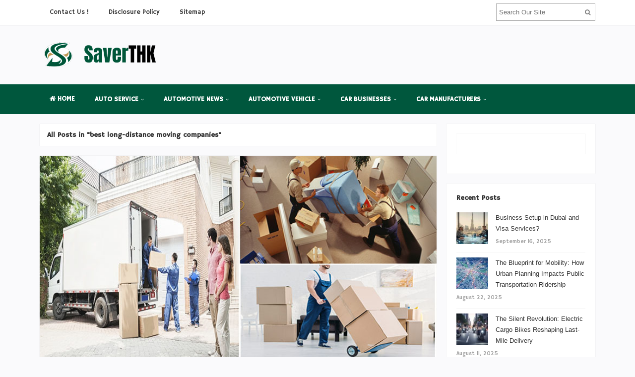

--- FILE ---
content_type: text/html; charset=UTF-8
request_url: https://www.saverthk.org/tag/best-long-distance-moving-companies
body_size: 15369
content:
<!DOCTYPE html>
<html dir="ltr" lang="en-US" prefix="og: https://ogp.me/ns#">
<head>
<meta charset="UTF-8">
<meta name="viewport" content="width=device-width, initial-scale=1">
<link rel="profile" href="http://gmpg.org/xfn/11">
<link rel="pingback" href="https://www.saverthk.org/xmlrpc.php">

<title>best long-distance moving companies | SaverTHK - Auto</title>

		<!-- All in One SEO 4.9.2 - aioseo.com -->
	<meta name="robots" content="max-image-preview:large" />
	<link rel="canonical" href="https://www.saverthk.org/tag/best-long-distance-moving-companies" />
	<meta name="generator" content="All in One SEO (AIOSEO) 4.9.2" />
		<script type="application/ld+json" class="aioseo-schema">
			{"@context":"https:\/\/schema.org","@graph":[{"@type":"BreadcrumbList","@id":"https:\/\/www.saverthk.org\/tag\/best-long-distance-moving-companies#breadcrumblist","itemListElement":[{"@type":"ListItem","@id":"https:\/\/www.saverthk.org#listItem","position":1,"name":"Home","item":"https:\/\/www.saverthk.org","nextItem":{"@type":"ListItem","@id":"https:\/\/www.saverthk.org\/tag\/best-long-distance-moving-companies#listItem","name":"best long-distance moving companies"}},{"@type":"ListItem","@id":"https:\/\/www.saverthk.org\/tag\/best-long-distance-moving-companies#listItem","position":2,"name":"best long-distance moving companies","previousItem":{"@type":"ListItem","@id":"https:\/\/www.saverthk.org#listItem","name":"Home"}}]},{"@type":"CollectionPage","@id":"https:\/\/www.saverthk.org\/tag\/best-long-distance-moving-companies#collectionpage","url":"https:\/\/www.saverthk.org\/tag\/best-long-distance-moving-companies","name":"best long-distance moving companies | SaverTHK - Auto","inLanguage":"en-US","isPartOf":{"@id":"https:\/\/www.saverthk.org\/#website"},"breadcrumb":{"@id":"https:\/\/www.saverthk.org\/tag\/best-long-distance-moving-companies#breadcrumblist"}},{"@type":"Organization","@id":"https:\/\/www.saverthk.org\/#organization","name":"SaverTHK - Auto","description":"Automotive Business","url":"https:\/\/www.saverthk.org\/"},{"@type":"WebSite","@id":"https:\/\/www.saverthk.org\/#website","url":"https:\/\/www.saverthk.org\/","name":"SaverTHK - Auto","description":"Automotive Business","inLanguage":"en-US","publisher":{"@id":"https:\/\/www.saverthk.org\/#organization"}}]}
		</script>
		<!-- All in One SEO -->

<link rel='dns-prefetch' href='//fonts.googleapis.com' />
<link rel="alternate" type="application/rss+xml" title="SaverTHK - Auto &raquo; Feed" href="https://www.saverthk.org/feed" />
<script type="text/javascript" id="wpp-js" src="https://www.saverthk.org/wp-content/plugins/wordpress-popular-posts/assets/js/wpp.min.js?ver=7.3.6" data-sampling="0" data-sampling-rate="100" data-api-url="https://www.saverthk.org/wp-json/wordpress-popular-posts" data-post-id="0" data-token="047e8eecc0" data-lang="0" data-debug="0"></script>
<link rel="alternate" type="application/rss+xml" title="SaverTHK - Auto &raquo; best long-distance moving companies Tag Feed" href="https://www.saverthk.org/tag/best-long-distance-moving-companies/feed" />
<style id='wp-img-auto-sizes-contain-inline-css' type='text/css'>
img:is([sizes=auto i],[sizes^="auto," i]){contain-intrinsic-size:3000px 1500px}
/*# sourceURL=wp-img-auto-sizes-contain-inline-css */
</style>

<style id='wp-block-paragraph-inline-css' type='text/css'>
.is-small-text{font-size:.875em}.is-regular-text{font-size:1em}.is-large-text{font-size:2.25em}.is-larger-text{font-size:3em}.has-drop-cap:not(:focus):first-letter{float:left;font-size:8.4em;font-style:normal;font-weight:100;line-height:.68;margin:.05em .1em 0 0;text-transform:uppercase}body.rtl .has-drop-cap:not(:focus):first-letter{float:none;margin-left:.1em}p.has-drop-cap.has-background{overflow:hidden}:root :where(p.has-background){padding:1.25em 2.375em}:where(p.has-text-color:not(.has-link-color)) a{color:inherit}p.has-text-align-left[style*="writing-mode:vertical-lr"],p.has-text-align-right[style*="writing-mode:vertical-rl"]{rotate:180deg}
/*# sourceURL=https://www.saverthk.org/wp-includes/blocks/paragraph/style.min.css */
</style>
<style id='wp-block-heading-inline-css' type='text/css'>
h1:where(.wp-block-heading).has-background,h2:where(.wp-block-heading).has-background,h3:where(.wp-block-heading).has-background,h4:where(.wp-block-heading).has-background,h5:where(.wp-block-heading).has-background,h6:where(.wp-block-heading).has-background{padding:1.25em 2.375em}h1.has-text-align-left[style*=writing-mode]:where([style*=vertical-lr]),h1.has-text-align-right[style*=writing-mode]:where([style*=vertical-rl]),h2.has-text-align-left[style*=writing-mode]:where([style*=vertical-lr]),h2.has-text-align-right[style*=writing-mode]:where([style*=vertical-rl]),h3.has-text-align-left[style*=writing-mode]:where([style*=vertical-lr]),h3.has-text-align-right[style*=writing-mode]:where([style*=vertical-rl]),h4.has-text-align-left[style*=writing-mode]:where([style*=vertical-lr]),h4.has-text-align-right[style*=writing-mode]:where([style*=vertical-rl]),h5.has-text-align-left[style*=writing-mode]:where([style*=vertical-lr]),h5.has-text-align-right[style*=writing-mode]:where([style*=vertical-rl]),h6.has-text-align-left[style*=writing-mode]:where([style*=vertical-lr]),h6.has-text-align-right[style*=writing-mode]:where([style*=vertical-rl]){rotate:180deg}
/*# sourceURL=https://www.saverthk.org/wp-includes/blocks/heading/style.min.css */
</style>
<style id='wp-emoji-styles-inline-css' type='text/css'>

	img.wp-smiley, img.emoji {
		display: inline !important;
		border: none !important;
		box-shadow: none !important;
		height: 1em !important;
		width: 1em !important;
		margin: 0 0.07em !important;
		vertical-align: -0.1em !important;
		background: none !important;
		padding: 0 !important;
	}
/*# sourceURL=wp-emoji-styles-inline-css */
</style>
<link rel='stylesheet' id='wp-block-library-css' href='https://www.saverthk.org/wp-includes/css/dist/block-library/style.min.css?ver=6.9' type='text/css' media='all' />
<style id='wp-block-image-inline-css' type='text/css'>
.wp-block-image>a,.wp-block-image>figure>a{display:inline-block}.wp-block-image img{box-sizing:border-box;height:auto;max-width:100%;vertical-align:bottom}@media not (prefers-reduced-motion){.wp-block-image img.hide{visibility:hidden}.wp-block-image img.show{animation:show-content-image .4s}}.wp-block-image[style*=border-radius] img,.wp-block-image[style*=border-radius]>a{border-radius:inherit}.wp-block-image.has-custom-border img{box-sizing:border-box}.wp-block-image.aligncenter{text-align:center}.wp-block-image.alignfull>a,.wp-block-image.alignwide>a{width:100%}.wp-block-image.alignfull img,.wp-block-image.alignwide img{height:auto;width:100%}.wp-block-image .aligncenter,.wp-block-image .alignleft,.wp-block-image .alignright,.wp-block-image.aligncenter,.wp-block-image.alignleft,.wp-block-image.alignright{display:table}.wp-block-image .aligncenter>figcaption,.wp-block-image .alignleft>figcaption,.wp-block-image .alignright>figcaption,.wp-block-image.aligncenter>figcaption,.wp-block-image.alignleft>figcaption,.wp-block-image.alignright>figcaption{caption-side:bottom;display:table-caption}.wp-block-image .alignleft{float:left;margin:.5em 1em .5em 0}.wp-block-image .alignright{float:right;margin:.5em 0 .5em 1em}.wp-block-image .aligncenter{margin-left:auto;margin-right:auto}.wp-block-image :where(figcaption){margin-bottom:1em;margin-top:.5em}.wp-block-image.is-style-circle-mask img{border-radius:9999px}@supports ((-webkit-mask-image:none) or (mask-image:none)) or (-webkit-mask-image:none){.wp-block-image.is-style-circle-mask img{border-radius:0;-webkit-mask-image:url('data:image/svg+xml;utf8,<svg viewBox="0 0 100 100" xmlns="http://www.w3.org/2000/svg"><circle cx="50" cy="50" r="50"/></svg>');mask-image:url('data:image/svg+xml;utf8,<svg viewBox="0 0 100 100" xmlns="http://www.w3.org/2000/svg"><circle cx="50" cy="50" r="50"/></svg>');mask-mode:alpha;-webkit-mask-position:center;mask-position:center;-webkit-mask-repeat:no-repeat;mask-repeat:no-repeat;-webkit-mask-size:contain;mask-size:contain}}:root :where(.wp-block-image.is-style-rounded img,.wp-block-image .is-style-rounded img){border-radius:9999px}.wp-block-image figure{margin:0}.wp-lightbox-container{display:flex;flex-direction:column;position:relative}.wp-lightbox-container img{cursor:zoom-in}.wp-lightbox-container img:hover+button{opacity:1}.wp-lightbox-container button{align-items:center;backdrop-filter:blur(16px) saturate(180%);background-color:#5a5a5a40;border:none;border-radius:4px;cursor:zoom-in;display:flex;height:20px;justify-content:center;opacity:0;padding:0;position:absolute;right:16px;text-align:center;top:16px;width:20px;z-index:100}@media not (prefers-reduced-motion){.wp-lightbox-container button{transition:opacity .2s ease}}.wp-lightbox-container button:focus-visible{outline:3px auto #5a5a5a40;outline:3px auto -webkit-focus-ring-color;outline-offset:3px}.wp-lightbox-container button:hover{cursor:pointer;opacity:1}.wp-lightbox-container button:focus{opacity:1}.wp-lightbox-container button:focus,.wp-lightbox-container button:hover,.wp-lightbox-container button:not(:hover):not(:active):not(.has-background){background-color:#5a5a5a40;border:none}.wp-lightbox-overlay{box-sizing:border-box;cursor:zoom-out;height:100vh;left:0;overflow:hidden;position:fixed;top:0;visibility:hidden;width:100%;z-index:100000}.wp-lightbox-overlay .close-button{align-items:center;cursor:pointer;display:flex;justify-content:center;min-height:40px;min-width:40px;padding:0;position:absolute;right:calc(env(safe-area-inset-right) + 16px);top:calc(env(safe-area-inset-top) + 16px);z-index:5000000}.wp-lightbox-overlay .close-button:focus,.wp-lightbox-overlay .close-button:hover,.wp-lightbox-overlay .close-button:not(:hover):not(:active):not(.has-background){background:none;border:none}.wp-lightbox-overlay .lightbox-image-container{height:var(--wp--lightbox-container-height);left:50%;overflow:hidden;position:absolute;top:50%;transform:translate(-50%,-50%);transform-origin:top left;width:var(--wp--lightbox-container-width);z-index:9999999999}.wp-lightbox-overlay .wp-block-image{align-items:center;box-sizing:border-box;display:flex;height:100%;justify-content:center;margin:0;position:relative;transform-origin:0 0;width:100%;z-index:3000000}.wp-lightbox-overlay .wp-block-image img{height:var(--wp--lightbox-image-height);min-height:var(--wp--lightbox-image-height);min-width:var(--wp--lightbox-image-width);width:var(--wp--lightbox-image-width)}.wp-lightbox-overlay .wp-block-image figcaption{display:none}.wp-lightbox-overlay button{background:none;border:none}.wp-lightbox-overlay .scrim{background-color:#fff;height:100%;opacity:.9;position:absolute;width:100%;z-index:2000000}.wp-lightbox-overlay.active{visibility:visible}@media not (prefers-reduced-motion){.wp-lightbox-overlay.active{animation:turn-on-visibility .25s both}.wp-lightbox-overlay.active img{animation:turn-on-visibility .35s both}.wp-lightbox-overlay.show-closing-animation:not(.active){animation:turn-off-visibility .35s both}.wp-lightbox-overlay.show-closing-animation:not(.active) img{animation:turn-off-visibility .25s both}.wp-lightbox-overlay.zoom.active{animation:none;opacity:1;visibility:visible}.wp-lightbox-overlay.zoom.active .lightbox-image-container{animation:lightbox-zoom-in .4s}.wp-lightbox-overlay.zoom.active .lightbox-image-container img{animation:none}.wp-lightbox-overlay.zoom.active .scrim{animation:turn-on-visibility .4s forwards}.wp-lightbox-overlay.zoom.show-closing-animation:not(.active){animation:none}.wp-lightbox-overlay.zoom.show-closing-animation:not(.active) .lightbox-image-container{animation:lightbox-zoom-out .4s}.wp-lightbox-overlay.zoom.show-closing-animation:not(.active) .lightbox-image-container img{animation:none}.wp-lightbox-overlay.zoom.show-closing-animation:not(.active) .scrim{animation:turn-off-visibility .4s forwards}}@keyframes show-content-image{0%{visibility:hidden}99%{visibility:hidden}to{visibility:visible}}@keyframes turn-on-visibility{0%{opacity:0}to{opacity:1}}@keyframes turn-off-visibility{0%{opacity:1;visibility:visible}99%{opacity:0;visibility:visible}to{opacity:0;visibility:hidden}}@keyframes lightbox-zoom-in{0%{transform:translate(calc((-100vw + var(--wp--lightbox-scrollbar-width))/2 + var(--wp--lightbox-initial-left-position)),calc(-50vh + var(--wp--lightbox-initial-top-position))) scale(var(--wp--lightbox-scale))}to{transform:translate(-50%,-50%) scale(1)}}@keyframes lightbox-zoom-out{0%{transform:translate(-50%,-50%) scale(1);visibility:visible}99%{visibility:visible}to{transform:translate(calc((-100vw + var(--wp--lightbox-scrollbar-width))/2 + var(--wp--lightbox-initial-left-position)),calc(-50vh + var(--wp--lightbox-initial-top-position))) scale(var(--wp--lightbox-scale));visibility:hidden}}
/*# sourceURL=https://www.saverthk.org/wp-includes/blocks/image/style.min.css */
</style>
<style id='wp-block-list-inline-css' type='text/css'>
ol,ul{box-sizing:border-box}:root :where(.wp-block-list.has-background){padding:1.25em 2.375em}
/*# sourceURL=https://www.saverthk.org/wp-includes/blocks/list/style.min.css */
</style>
<style id='global-styles-inline-css' type='text/css'>
:root{--wp--preset--aspect-ratio--square: 1;--wp--preset--aspect-ratio--4-3: 4/3;--wp--preset--aspect-ratio--3-4: 3/4;--wp--preset--aspect-ratio--3-2: 3/2;--wp--preset--aspect-ratio--2-3: 2/3;--wp--preset--aspect-ratio--16-9: 16/9;--wp--preset--aspect-ratio--9-16: 9/16;--wp--preset--color--black: #000000;--wp--preset--color--cyan-bluish-gray: #abb8c3;--wp--preset--color--white: #ffffff;--wp--preset--color--pale-pink: #f78da7;--wp--preset--color--vivid-red: #cf2e2e;--wp--preset--color--luminous-vivid-orange: #ff6900;--wp--preset--color--luminous-vivid-amber: #fcb900;--wp--preset--color--light-green-cyan: #7bdcb5;--wp--preset--color--vivid-green-cyan: #00d084;--wp--preset--color--pale-cyan-blue: #8ed1fc;--wp--preset--color--vivid-cyan-blue: #0693e3;--wp--preset--color--vivid-purple: #9b51e0;--wp--preset--gradient--vivid-cyan-blue-to-vivid-purple: linear-gradient(135deg,rgb(6,147,227) 0%,rgb(155,81,224) 100%);--wp--preset--gradient--light-green-cyan-to-vivid-green-cyan: linear-gradient(135deg,rgb(122,220,180) 0%,rgb(0,208,130) 100%);--wp--preset--gradient--luminous-vivid-amber-to-luminous-vivid-orange: linear-gradient(135deg,rgb(252,185,0) 0%,rgb(255,105,0) 100%);--wp--preset--gradient--luminous-vivid-orange-to-vivid-red: linear-gradient(135deg,rgb(255,105,0) 0%,rgb(207,46,46) 100%);--wp--preset--gradient--very-light-gray-to-cyan-bluish-gray: linear-gradient(135deg,rgb(238,238,238) 0%,rgb(169,184,195) 100%);--wp--preset--gradient--cool-to-warm-spectrum: linear-gradient(135deg,rgb(74,234,220) 0%,rgb(151,120,209) 20%,rgb(207,42,186) 40%,rgb(238,44,130) 60%,rgb(251,105,98) 80%,rgb(254,248,76) 100%);--wp--preset--gradient--blush-light-purple: linear-gradient(135deg,rgb(255,206,236) 0%,rgb(152,150,240) 100%);--wp--preset--gradient--blush-bordeaux: linear-gradient(135deg,rgb(254,205,165) 0%,rgb(254,45,45) 50%,rgb(107,0,62) 100%);--wp--preset--gradient--luminous-dusk: linear-gradient(135deg,rgb(255,203,112) 0%,rgb(199,81,192) 50%,rgb(65,88,208) 100%);--wp--preset--gradient--pale-ocean: linear-gradient(135deg,rgb(255,245,203) 0%,rgb(182,227,212) 50%,rgb(51,167,181) 100%);--wp--preset--gradient--electric-grass: linear-gradient(135deg,rgb(202,248,128) 0%,rgb(113,206,126) 100%);--wp--preset--gradient--midnight: linear-gradient(135deg,rgb(2,3,129) 0%,rgb(40,116,252) 100%);--wp--preset--font-size--small: 13px;--wp--preset--font-size--medium: 20px;--wp--preset--font-size--large: 36px;--wp--preset--font-size--x-large: 42px;--wp--preset--spacing--20: 0.44rem;--wp--preset--spacing--30: 0.67rem;--wp--preset--spacing--40: 1rem;--wp--preset--spacing--50: 1.5rem;--wp--preset--spacing--60: 2.25rem;--wp--preset--spacing--70: 3.38rem;--wp--preset--spacing--80: 5.06rem;--wp--preset--shadow--natural: 6px 6px 9px rgba(0, 0, 0, 0.2);--wp--preset--shadow--deep: 12px 12px 50px rgba(0, 0, 0, 0.4);--wp--preset--shadow--sharp: 6px 6px 0px rgba(0, 0, 0, 0.2);--wp--preset--shadow--outlined: 6px 6px 0px -3px rgb(255, 255, 255), 6px 6px rgb(0, 0, 0);--wp--preset--shadow--crisp: 6px 6px 0px rgb(0, 0, 0);}:where(.is-layout-flex){gap: 0.5em;}:where(.is-layout-grid){gap: 0.5em;}body .is-layout-flex{display: flex;}.is-layout-flex{flex-wrap: wrap;align-items: center;}.is-layout-flex > :is(*, div){margin: 0;}body .is-layout-grid{display: grid;}.is-layout-grid > :is(*, div){margin: 0;}:where(.wp-block-columns.is-layout-flex){gap: 2em;}:where(.wp-block-columns.is-layout-grid){gap: 2em;}:where(.wp-block-post-template.is-layout-flex){gap: 1.25em;}:where(.wp-block-post-template.is-layout-grid){gap: 1.25em;}.has-black-color{color: var(--wp--preset--color--black) !important;}.has-cyan-bluish-gray-color{color: var(--wp--preset--color--cyan-bluish-gray) !important;}.has-white-color{color: var(--wp--preset--color--white) !important;}.has-pale-pink-color{color: var(--wp--preset--color--pale-pink) !important;}.has-vivid-red-color{color: var(--wp--preset--color--vivid-red) !important;}.has-luminous-vivid-orange-color{color: var(--wp--preset--color--luminous-vivid-orange) !important;}.has-luminous-vivid-amber-color{color: var(--wp--preset--color--luminous-vivid-amber) !important;}.has-light-green-cyan-color{color: var(--wp--preset--color--light-green-cyan) !important;}.has-vivid-green-cyan-color{color: var(--wp--preset--color--vivid-green-cyan) !important;}.has-pale-cyan-blue-color{color: var(--wp--preset--color--pale-cyan-blue) !important;}.has-vivid-cyan-blue-color{color: var(--wp--preset--color--vivid-cyan-blue) !important;}.has-vivid-purple-color{color: var(--wp--preset--color--vivid-purple) !important;}.has-black-background-color{background-color: var(--wp--preset--color--black) !important;}.has-cyan-bluish-gray-background-color{background-color: var(--wp--preset--color--cyan-bluish-gray) !important;}.has-white-background-color{background-color: var(--wp--preset--color--white) !important;}.has-pale-pink-background-color{background-color: var(--wp--preset--color--pale-pink) !important;}.has-vivid-red-background-color{background-color: var(--wp--preset--color--vivid-red) !important;}.has-luminous-vivid-orange-background-color{background-color: var(--wp--preset--color--luminous-vivid-orange) !important;}.has-luminous-vivid-amber-background-color{background-color: var(--wp--preset--color--luminous-vivid-amber) !important;}.has-light-green-cyan-background-color{background-color: var(--wp--preset--color--light-green-cyan) !important;}.has-vivid-green-cyan-background-color{background-color: var(--wp--preset--color--vivid-green-cyan) !important;}.has-pale-cyan-blue-background-color{background-color: var(--wp--preset--color--pale-cyan-blue) !important;}.has-vivid-cyan-blue-background-color{background-color: var(--wp--preset--color--vivid-cyan-blue) !important;}.has-vivid-purple-background-color{background-color: var(--wp--preset--color--vivid-purple) !important;}.has-black-border-color{border-color: var(--wp--preset--color--black) !important;}.has-cyan-bluish-gray-border-color{border-color: var(--wp--preset--color--cyan-bluish-gray) !important;}.has-white-border-color{border-color: var(--wp--preset--color--white) !important;}.has-pale-pink-border-color{border-color: var(--wp--preset--color--pale-pink) !important;}.has-vivid-red-border-color{border-color: var(--wp--preset--color--vivid-red) !important;}.has-luminous-vivid-orange-border-color{border-color: var(--wp--preset--color--luminous-vivid-orange) !important;}.has-luminous-vivid-amber-border-color{border-color: var(--wp--preset--color--luminous-vivid-amber) !important;}.has-light-green-cyan-border-color{border-color: var(--wp--preset--color--light-green-cyan) !important;}.has-vivid-green-cyan-border-color{border-color: var(--wp--preset--color--vivid-green-cyan) !important;}.has-pale-cyan-blue-border-color{border-color: var(--wp--preset--color--pale-cyan-blue) !important;}.has-vivid-cyan-blue-border-color{border-color: var(--wp--preset--color--vivid-cyan-blue) !important;}.has-vivid-purple-border-color{border-color: var(--wp--preset--color--vivid-purple) !important;}.has-vivid-cyan-blue-to-vivid-purple-gradient-background{background: var(--wp--preset--gradient--vivid-cyan-blue-to-vivid-purple) !important;}.has-light-green-cyan-to-vivid-green-cyan-gradient-background{background: var(--wp--preset--gradient--light-green-cyan-to-vivid-green-cyan) !important;}.has-luminous-vivid-amber-to-luminous-vivid-orange-gradient-background{background: var(--wp--preset--gradient--luminous-vivid-amber-to-luminous-vivid-orange) !important;}.has-luminous-vivid-orange-to-vivid-red-gradient-background{background: var(--wp--preset--gradient--luminous-vivid-orange-to-vivid-red) !important;}.has-very-light-gray-to-cyan-bluish-gray-gradient-background{background: var(--wp--preset--gradient--very-light-gray-to-cyan-bluish-gray) !important;}.has-cool-to-warm-spectrum-gradient-background{background: var(--wp--preset--gradient--cool-to-warm-spectrum) !important;}.has-blush-light-purple-gradient-background{background: var(--wp--preset--gradient--blush-light-purple) !important;}.has-blush-bordeaux-gradient-background{background: var(--wp--preset--gradient--blush-bordeaux) !important;}.has-luminous-dusk-gradient-background{background: var(--wp--preset--gradient--luminous-dusk) !important;}.has-pale-ocean-gradient-background{background: var(--wp--preset--gradient--pale-ocean) !important;}.has-electric-grass-gradient-background{background: var(--wp--preset--gradient--electric-grass) !important;}.has-midnight-gradient-background{background: var(--wp--preset--gradient--midnight) !important;}.has-small-font-size{font-size: var(--wp--preset--font-size--small) !important;}.has-medium-font-size{font-size: var(--wp--preset--font-size--medium) !important;}.has-large-font-size{font-size: var(--wp--preset--font-size--large) !important;}.has-x-large-font-size{font-size: var(--wp--preset--font-size--x-large) !important;}
/*# sourceURL=global-styles-inline-css */
</style>

<style id='classic-theme-styles-inline-css' type='text/css'>
/*! This file is auto-generated */
.wp-block-button__link{color:#fff;background-color:#32373c;border-radius:9999px;box-shadow:none;text-decoration:none;padding:calc(.667em + 2px) calc(1.333em + 2px);font-size:1.125em}.wp-block-file__button{background:#32373c;color:#fff;text-decoration:none}
/*# sourceURL=/wp-includes/css/classic-themes.min.css */
</style>
<link rel='stylesheet' id='contact-form-7-css' href='https://www.saverthk.org/wp-content/plugins/contact-form-7/includes/css/styles.css?ver=6.1.4' type='text/css' media='all' />
<link rel='stylesheet' id='ez-toc-css' href='https://www.saverthk.org/wp-content/plugins/easy-table-of-contents/assets/css/screen.min.css?ver=2.0.79.2' type='text/css' media='all' />
<style id='ez-toc-inline-css' type='text/css'>
div#ez-toc-container .ez-toc-title {font-size: 120%;}div#ez-toc-container .ez-toc-title {font-weight: 500;}div#ez-toc-container ul li , div#ez-toc-container ul li a {font-size: 95%;}div#ez-toc-container ul li , div#ez-toc-container ul li a {font-weight: 500;}div#ez-toc-container nav ul ul li {font-size: 90%;}.ez-toc-box-title {font-weight: bold; margin-bottom: 10px; text-align: center; text-transform: uppercase; letter-spacing: 1px; color: #666; padding-bottom: 5px;position:absolute;top:-4%;left:5%;background-color: inherit;transition: top 0.3s ease;}.ez-toc-box-title.toc-closed {top:-25%;}
/*# sourceURL=ez-toc-inline-css */
</style>
<link rel='stylesheet' id='wordpress-popular-posts-css-css' href='https://www.saverthk.org/wp-content/plugins/wordpress-popular-posts/assets/css/wpp.css?ver=7.3.6' type='text/css' media='all' />
<link rel='stylesheet' id='sitebox-plugins-style-css' href='https://www.saverthk.org/wp-content/themes/sitebox/assets/css/plugins.min.css?ver=6.9' type='text/css' media='all' />
<link rel='stylesheet' id='sitebox-style-css' href='https://www.saverthk.org/wp-content/themes/sitebox/style.min.css?ver=6.9' type='text/css' media='all' />
<link rel='stylesheet' id='sitebox-custom-fonts-css' href='//fonts.googleapis.com/css?family=Hammersmith+One%3Aregular%26subset%3Dlatin%2C' type='text/css' media='all' />
<link rel='stylesheet' id='utw-ui-css' href='https://www.saverthk.org/wp-content/plugins/ultimate-tabbed-widgets/theme/jquery-ui.css?ver=1.0' type='text/css' media='all' />
<script type="text/javascript" src="https://www.saverthk.org/wp-includes/js/jquery/jquery.min.js?ver=3.7.1" id="jquery-core-js"></script>
<script type="text/javascript" src="https://www.saverthk.org/wp-includes/js/jquery/jquery-migrate.min.js?ver=3.4.1" id="jquery-migrate-js"></script>
<link rel="https://api.w.org/" href="https://www.saverthk.org/wp-json/" /><link rel="alternate" title="JSON" type="application/json" href="https://www.saverthk.org/wp-json/wp/v2/tags/1928" /><link rel="EditURI" type="application/rsd+xml" title="RSD" href="https://www.saverthk.org/xmlrpc.php?rsd" />
<meta name="generator" content="WordPress 6.9" />
            <style id="wpp-loading-animation-styles">@-webkit-keyframes bgslide{from{background-position-x:0}to{background-position-x:-200%}}@keyframes bgslide{from{background-position-x:0}to{background-position-x:-200%}}.wpp-widget-block-placeholder,.wpp-shortcode-placeholder{margin:0 auto;width:60px;height:3px;background:#dd3737;background:linear-gradient(90deg,#dd3737 0%,#571313 10%,#dd3737 100%);background-size:200% auto;border-radius:3px;-webkit-animation:bgslide 1s infinite linear;animation:bgslide 1s infinite linear}</style>
            
<!-- Begin Custom CSS -->
<style type="text/css" id="custom-css">
body{font-family:"Hammersmith One","Helvetica Neue",sans-serif;}h1,h2,h3,h4,h5,h6{font-family:"Hammersmith One","Helvetica Neue",sans-serif;}
</style>
<!-- End Custom CSS -->
<link rel="icon" href="https://www.saverthk.org/wp-content/uploads/2017/07/cropped-cropped-cropped-Logo-saverthk-1-e1500274396283-32x32.png" sizes="32x32" />
<link rel="icon" href="https://www.saverthk.org/wp-content/uploads/2017/07/cropped-cropped-cropped-Logo-saverthk-1-e1500274396283-192x192.png" sizes="192x192" />
<link rel="apple-touch-icon" href="https://www.saverthk.org/wp-content/uploads/2017/07/cropped-cropped-cropped-Logo-saverthk-1-e1500274396283-180x180.png" />
<meta name="msapplication-TileImage" content="https://www.saverthk.org/wp-content/uploads/2017/07/cropped-cropped-cropped-Logo-saverthk-1-e1500274396283-270x270.png" />
		<style type="text/css" id="wp-custom-css">
			p {
	text-align: justify;
	font-size: 1.5em;
	line-height: 1.5em;
	color:#000000;
}
.blocks li {
    list-style: none;
    font-size: larger;
	  color:#000000;
}
#secondary-bar {
	background-color: #00573d;
}
#secondary-nav ul li a:hover, #secondary-nav ul li.sfHover a {
	background-color: #7adde3;
}
 		</style>
		</head>

<body class="wordpress ltr parent-theme y2026 m01 d15 h07 thursday logged-out custom-background archive taxonomy taxonomy-post_tag taxonomy-post_tag-best-long-distance-moving-companies multi-author layout-content-s2 layout-2c-l" dir="ltr" itemscope="itemscope" itemtype="http://schema.org/Blog">

<div id="page" class="hfeed site clearfix">

	<!-- Masthead / Start -->
<header id="masthead" class="site-header header2 clearfix" itemscope="itemscope" itemtype="http://schema.org/WPHeader">

	<!-- Primary Bar / Start -->
	<div id="primary-bar" class="clearfix">

		<div class="container inner">

			
<nav id="primary-nav" class="top-navigation" itemscope="itemscope" itemtype="http://schema.org/SiteNavigationElement">

	<ul id="primary-menu" class="sf-menu"><li  id="menu-item-22" class="menu-item menu-item-type-post_type menu-item-object-page menu-item-22"><a href="https://www.saverthk.org/contact-us">Contact Us !</a></li>
<li  id="menu-item-23" class="menu-item menu-item-type-post_type menu-item-object-page menu-item-23"><a href="https://www.saverthk.org/disclosure-policy">Disclosure Policy</a></li>
<li  id="menu-item-24" class="menu-item menu-item-type-post_type menu-item-object-page menu-item-24"><a href="https://www.saverthk.org/sitemap">Sitemap</a></li>
</ul>
</nav><!-- #site-navigation -->
			<div class="header-search">
	<form method="get" id="searchform" action="https://www.saverthk.org/">
		<button type="submit" id="search-submit" class="fa fa-search"></button>
		<input type="search" name="s" id="s" placeholder="Search Our Site" autocomplete="off" value="">
	</form>
</div><!-- .header-search -->

		</div><!-- .container -->

	</div>
	<!-- Primary Bar / End -->

	<div id="logo-banner" class="container clearfix">

		<div id="logo" itemscope itemtype="http://schema.org/Brand">
<span class="helper"></span><a href="https://www.saverthk.org" itemprop="url" rel="home">
<img itemprop="logo" src="https://www.saverthk.org/wp-content/uploads/2025/12/saverthk-logo-05122025.png" alt="SaverTHK - Auto" />
</a>
</div>

		
	</div><!-- #logo-banner -->

	<div id="secondary-bar" class="clearfix">

		<div class="container">

			
<nav id="secondary-nav" class="main-navigation" itemscope="itemscope" itemtype="http://schema.org/SiteNavigationElement">

	<ul id="secondary-menu" class="sf-menu"><li  id="menu-item-3824" class="menu-item menu-item-type-custom menu-item-object-custom menu-item-home menu-item-3824 home_item"><a href="https://www.saverthk.org/"><i class="fa fa-home"></i> Home</a></li>
<li  id="menu-item-25" class="menu-item menu-item-type-taxonomy menu-item-object-category menu-item-has-children menu-item-25"><a href="https://www.saverthk.org/category/auto-service">AUTO SERVICE</a>
<ul class="sub-menu">
	<li  id="menu-item-26" class="menu-item menu-item-type-taxonomy menu-item-object-category menu-item-26"><a href="https://www.saverthk.org/category/auto-service/auto-repair-services">Auto Repair Services</a></li>
	<li  id="menu-item-27" class="menu-item menu-item-type-taxonomy menu-item-object-category menu-item-27"><a href="https://www.saverthk.org/category/auto-service/auto-workshop">Auto Workshop</a></li>
	<li  id="menu-item-28" class="menu-item menu-item-type-taxonomy menu-item-object-category menu-item-28"><a href="https://www.saverthk.org/category/auto-service/global-car-sales">Global Car Sales</a></li>
	<li  id="menu-item-29" class="menu-item menu-item-type-taxonomy menu-item-object-category menu-item-29"><a href="https://www.saverthk.org/category/auto-service/moving-company">Moving Company</a></li>

</ul>
</li>
<li  id="menu-item-30" class="menu-item menu-item-type-taxonomy menu-item-object-category menu-item-has-children menu-item-30"><a href="https://www.saverthk.org/category/automotive-news">AUTOMOTIVE NEWS</a>
<ul class="sub-menu">
	<li  id="menu-item-31" class="menu-item menu-item-type-taxonomy menu-item-object-category menu-item-31"><a href="https://www.saverthk.org/category/automotive-news/automotive-articles">Automotive Articles</a></li>
	<li  id="menu-item-32" class="menu-item menu-item-type-taxonomy menu-item-object-category menu-item-32"><a href="https://www.saverthk.org/category/automotive-news/automotive-cars">Automotive Cars</a></li>
	<li  id="menu-item-33" class="menu-item menu-item-type-taxonomy menu-item-object-category menu-item-33"><a href="https://www.saverthk.org/category/automotive-news/car-industry-news">Car Industry News</a></li>
	<li  id="menu-item-34" class="menu-item menu-item-type-taxonomy menu-item-object-category menu-item-34"><a href="https://www.saverthk.org/category/automotive-news/major-car-brands">Major Car Brands</a></li>

</ul>
</li>
<li  id="menu-item-35" class="menu-item menu-item-type-taxonomy menu-item-object-category menu-item-has-children menu-item-35"><a href="https://www.saverthk.org/category/automotive-vehicle">AUTOMOTIVE VEHICLE</a>
<ul class="sub-menu">
	<li  id="menu-item-36" class="menu-item menu-item-type-taxonomy menu-item-object-category menu-item-36"><a href="https://www.saverthk.org/category/automotive-vehicle/business-vehicle">Business Vehicle</a></li>
	<li  id="menu-item-37" class="menu-item menu-item-type-taxonomy menu-item-object-category menu-item-37"><a href="https://www.saverthk.org/category/automotive-vehicle/company-vehicle">Company Vehicle</a></li>
	<li  id="menu-item-38" class="menu-item menu-item-type-taxonomy menu-item-object-category menu-item-38"><a href="https://www.saverthk.org/category/automotive-vehicle/transportaions-vehicle">Transportaions Vehicle</a></li>
	<li  id="menu-item-39" class="menu-item menu-item-type-taxonomy menu-item-object-category menu-item-39"><a href="https://www.saverthk.org/category/automotive-vehicle/vehicle-repair-service">Vehicle Repair Service</a></li>

</ul>
</li>
<li  id="menu-item-40" class="menu-item menu-item-type-taxonomy menu-item-object-category menu-item-has-children menu-item-40"><a href="https://www.saverthk.org/category/car-businesses">CAR BUSINESSES</a>
<ul class="sub-menu">
	<li  id="menu-item-41" class="menu-item menu-item-type-taxonomy menu-item-object-category menu-item-41"><a href="https://www.saverthk.org/category/car-businesses/auto-repair-shop">Auto Repair Shop</a></li>
	<li  id="menu-item-42" class="menu-item menu-item-type-taxonomy menu-item-object-category menu-item-42"><a href="https://www.saverthk.org/category/car-businesses/car-rental-businesses">Car Rental Businesses</a></li>
	<li  id="menu-item-43" class="menu-item menu-item-type-taxonomy menu-item-object-category menu-item-43"><a href="https://www.saverthk.org/category/car-businesses/car-repair-services">Car Repair Services</a></li>
	<li  id="menu-item-44" class="menu-item menu-item-type-taxonomy menu-item-object-category menu-item-44"><a href="https://www.saverthk.org/category/car-businesses/world-car-market">World Car Market</a></li>

</ul>
</li>
<li  id="menu-item-45" class="menu-item menu-item-type-taxonomy menu-item-object-category menu-item-has-children menu-item-45"><a href="https://www.saverthk.org/category/car-manufacturers">CAR MANUFACTURERS</a>
<ul class="sub-menu">
	<li  id="menu-item-46" class="menu-item menu-item-type-taxonomy menu-item-object-category menu-item-46"><a href="https://www.saverthk.org/category/car-manufacturers/auto-company">Auto Company</a></li>
	<li  id="menu-item-47" class="menu-item menu-item-type-taxonomy menu-item-object-category menu-item-47"><a href="https://www.saverthk.org/category/car-manufacturers/automobile-production">Automobile Production</a></li>
	<li  id="menu-item-48" class="menu-item menu-item-type-taxonomy menu-item-object-category menu-item-48"><a href="https://www.saverthk.org/category/car-manufacturers/automotive-industry">Automotive Industry</a></li>
	<li  id="menu-item-49" class="menu-item menu-item-type-taxonomy menu-item-object-category menu-item-49"><a href="https://www.saverthk.org/category/car-manufacturers/top-car-manufacturers">Top Car Manufacturers</a></li>

</ul>
</li>
</ul>
</nav><!-- #site-navigation -->
		</div><!-- .container -->

	</div>

</header>
<!-- Masthead / End -->

		<main id="main" class="site-main container clearfix">

	<div id="primary" class="content-area">

		
			<div class="content-loop blocks clearfix">

				<header class="breadcrumbs">
					<h3>All Posts in &quot;best long-distance moving companies&quot;</h3>
				</header>

				<section class="blog-layout clearfix blog-layout1">

										
						<article id="post-3444" class="entry author-n4y4nd4nng has-excerpt post-3444 post type-post status-publish format-standard has-post-thumbnail hentry category-moving-company tag-best-long-distance-moving-companies tag-cheapest-way-to-move-furniture-to-another-state tag-cheapest-way-to-move-long-distance" itemscope="itemscope" itemtype="http://schema.org/BlogPosting" itemprop="blogPost">

					<div class="entry-image" itemprop="image" itemscope itemtype="https://schema.org/ImageObject">
						<a href="https://www.saverthk.org/choosing-the-cheapest-long-distance-moving-options.html">									<img width="735" height="400" src="https://www.saverthk.org/wp-content/uploads/2022/01/Choosing-the-Cheapest-Long-Distance-Moving-Options-14-01-2022.jpg" class="attachment-post-thumbnail size-post-thumbnail wp-post-image" alt="Choosing the Cheapest Long-Distance Moving Options" decoding="async" fetchpriority="high" />					<meta itemprop="url" content="https://www.saverthk.org/wp-content/uploads/2022/01/Choosing-the-Cheapest-Long-Distance-Moving-Options-14-01-2022.jpg">
							</a>			<meta itemprop="width" content="800">
			<meta itemprop="height" content="480">
				<div class="entry-share">
		<a href="https://www.facebook.com/sharer/sharer.php?u=https%3A%2F%2Fwww.saverthk.org%2Fchoosing-the-cheapest-long-distance-moving-options.html" target="_blank"><i class="fa fa-facebook"></i></a>
		<a href="https://twitter.com/intent/tweet?text=Choosing+the+Cheapest+Long-Distance+Moving+Options&amp;url=https%3A%2F%2Fwww.saverthk.org%2Fchoosing-the-cheapest-long-distance-moving-options.html" target="_blank"><i class="fa fa-twitter"></i></a>
		<a href="https://plus.google.com/share?url=https%3A%2F%2Fwww.saverthk.org%2Fchoosing-the-cheapest-long-distance-moving-options.html" target="_blank"><i class="fa fa-google-plus"></i></a>
	</div>
			</div><!-- .entry-image -->
		
	<h2 class="entry-title" itemprop="headline"><a href="https://www.saverthk.org/choosing-the-cheapest-long-distance-moving-options.html" rel="bookmark" itemprop="url">Choosing the Cheapest Long-Distance Moving Options</a></h2>	<meta itemscope itemprop="mainEntityOfPage" itemType="https://schema.org/WebPage" itemid="https://www.saverthk.org/choosing-the-cheapest-long-distance-moving-options.html" content="Choosing the Cheapest Long-Distance Moving Options" />

	<div class="entry-summary" itemprop="description">
		<p>When you are choosing a long-distance moving company, you can find four key components to consider: reputation, size, and capability. Whilst the price tag is the most important element, you must also take into account the other components. You could save a considerable volume of money by hiring a smaller-sized organization. When you&#8217;re moving to a distinct state, you could often locate less expensive long-distance moving organizations. You should also be wary of rogue movers that may well try to hold your home hostage for further fees.</p>



<h3 class="wp-block-heading"><strong>The Costs Of Long-Distance Moving Companies Differ Significantly</strong></h3>



<p>These charges will vary significantly, depending on the distance, the number of boxes, and the number of things you must move. You might also have to take into consideration the hourly rate regardless of whether you strategy on packing all of your products yourself. You ought to also look at the size of your property, &hellip;</p>	</div>

			<div class="entry-meta">
			<span class="avatar">
				<a href="https://www.saverthk.org/author/n4y4nd4nng" class="tooltip" title="View all posts by Gavin Diaz">
					<img alt='Gavin Diaz' src='https://secure.gravatar.com/avatar/a12f1ff26bc9ce9e736488b2e71f9b1f208579395adb768b44b4fb3136eaea1b?s=24&#038;d=mm&#038;r=g' srcset='https://secure.gravatar.com/avatar/a12f1ff26bc9ce9e736488b2e71f9b1f208579395adb768b44b4fb3136eaea1b?s=48&#038;d=mm&#038;r=g 2x' class='avatar avatar-24 photo' height='24' width='24' decoding='async'/>				</a>
			</span>

			<span class="byline">by <span class="author vcard" itemprop="author" itemscope="itemscope" itemtype="http://schema.org/Person"><a class="url fn n" href="https://www.saverthk.org/author/n4y4nd4nng" itemprop="url"><span itemprop="name">Gavin Diaz</span></a></span> &#8212; <a class="entry-date" href="https://www.saverthk.org/choosing-the-cheapest-long-distance-moving-options.html">December 20, 2021</a><meta class="entry-published updated" content="2021-12-20T08:17:00+00:00" itemprop="datePublished" title="Monday, December 20, 2021, 8:17 am"/><meta itemprop="dateModified" content="2022-01-14T08:26:46+00:00"/> in <span class="entry-category" itemprop="articleSection"><a href="https://www.saverthk.org/category/auto-service/moving-company">Moving Company</a></span><!-- .entry-category --></span>
					</div>
			<div itemprop="publisher" itemscope itemtype="https://schema.org/Organization">
		<div itemprop="logo" itemscope itemtype="https://schema.org/ImageObject">
						<meta itemprop="url" content="https://www.saverthk.org/wp-content/uploads/2025/12/saverthk-logo-05122025.png">
			<meta itemprop="width" content="300">
			<meta itemprop="height" content="80">
		</div>
		<meta itemprop="name" content="SaverTHK - Auto">
	</div>
		
</article><!-- #post-## -->

					
				</section>

				
	

			</div><!-- .content-loop -->

		
	</div><!-- #primary -->

	
	
<div id="secondary" class="widget-area widget-primary sidebar column" aria-label="Primary Sidebar" role="complementary" itemscope="itemscope" itemtype="http://schema.org/WPSideBar">
	<aside id="magenet_widget-2" class="widget widget_magenet_widget"><aside class="widget magenet_widget_box"><div class="mads-block"></div></aside></aside><aside id="sitebox-recent-2" class="widget widget-sitebox-recent widget_posts_thumbnail"><h3 class="widget-title">Recent Posts</h3><ul><li><a href="https://www.saverthk.org/business-setup-in-dubai-and-visa-services.html" rel="bookmark"><img width="64" height="64" src="https://www.saverthk.org/wp-content/uploads/2025/09/saverthk-16092025-64x64.webp" class="entry-thumbnail wp-post-image" alt="Business Setup in Dubai and Visa Services?" decoding="async" loading="lazy" /></a><a href="https://www.saverthk.org/business-setup-in-dubai-and-visa-services.html" rel="bookmark">Business Setup in Dubai and Visa Services?</a><time class="entry-date" datetime="2025-09-16T07:47:50+00:00">September 16, 2025</time></li><li><a href="https://www.saverthk.org/the-blueprint-for-mobility-how-urban-planning-impacts-public-transportation-ridership.html" rel="bookmark"><img width="64" height="64" src="https://www.saverthk.org/wp-content/uploads/2025/09/The-Blueprint-for-Mobility-How-Urban-Planning-Impacts-Public-Transportation-Ridership-12-09-2025-64x64.webp" class="entry-thumbnail wp-post-image" alt="The Blueprint for Mobility: How Urban Planning Impacts Public Transportation Ridership" decoding="async" loading="lazy" /></a><a href="https://www.saverthk.org/the-blueprint-for-mobility-how-urban-planning-impacts-public-transportation-ridership.html" rel="bookmark">The Blueprint for Mobility: How Urban Planning Impacts Public Transportation Ridership</a><time class="entry-date" datetime="2025-08-22T09:24:00+00:00">August 22, 2025</time></li><li><a href="https://www.saverthk.org/the-silent-revolution-electric-cargo-bikes-reshaping-last-mile-delivery.html" rel="bookmark"><img width="64" height="64" src="https://www.saverthk.org/wp-content/uploads/2025/09/The-Silent-Revolution-Electric-Cargo-Bikes-Reshaping-Last-Mile-Delivery-12-09-2025-64x64.webp" class="entry-thumbnail wp-post-image" alt="The Silent Revolution: Electric Cargo Bikes Reshaping Last-Mile Delivery" decoding="async" loading="lazy" /></a><a href="https://www.saverthk.org/the-silent-revolution-electric-cargo-bikes-reshaping-last-mile-delivery.html" rel="bookmark">The Silent Revolution: Electric Cargo Bikes Reshaping Last-Mile Delivery</a><time class="entry-date" datetime="2025-08-11T09:20:00+00:00">August 11, 2025</time></li><li><a href="https://www.saverthk.org/the-connected-metropolis-the-future-of-autonomous-transportation-in-smart-cities.html" rel="bookmark"><img width="64" height="64" src="https://www.saverthk.org/wp-content/uploads/2025/09/The-Connected-Metropolis-The-Future-of-Autonomous-Transportation-in-Smart-Cities-12-09-2025-64x64.webp" class="entry-thumbnail wp-post-image" alt="The Connected Metropolis: The Future of Autonomous Transportation in Smart Cities" decoding="async" loading="lazy" /></a><a href="https://www.saverthk.org/the-connected-metropolis-the-future-of-autonomous-transportation-in-smart-cities.html" rel="bookmark">The Connected Metropolis: The Future of Autonomous Transportation in Smart Cities</a><time class="entry-date" datetime="2025-07-18T09:11:00+00:00">July 18, 2025</time></li><li><a href="https://www.saverthk.org/the-hydrogen-hurdle-the-challenges-facing-hydrogen-powered-commercial-transport.html" rel="bookmark"><img width="64" height="64" src="https://www.saverthk.org/wp-content/uploads/2025/09/The-Hydrogen-Hurdle-The-Challenges-Facing-Hydrogen-Powered-Commercial-Transport-12-09-2025-64x64.webp" class="entry-thumbnail wp-post-image" alt="The Hydrogen Hurdle: The Challenges Facing Hydrogen-Powered Commercial Transport" decoding="async" loading="lazy" /></a><a href="https://www.saverthk.org/the-hydrogen-hurdle-the-challenges-facing-hydrogen-powered-commercial-transport.html" rel="bookmark">The Hydrogen Hurdle: The Challenges Facing Hydrogen-Powered Commercial Transport</a><time class="entry-date" datetime="2025-07-07T08:45:00+00:00">July 7, 2025</time></li><li><a href="https://www.saverthk.org/the-great-re-tooling-the-future-of-automotive-supply-chains-in-central-and-eastern-europe.html" rel="bookmark"><img width="64" height="64" src="https://www.saverthk.org/wp-content/uploads/2025/09/The-Great-Re-tooling-The-Future-of-Automotive-Supply-Chains-in-Central-and-Eastern-Europe-12-09-2025-64x64.webp" class="entry-thumbnail wp-post-image" alt="The Great Re-tooling: The Future of Automotive Supply Chains in Central and Eastern Europe" decoding="async" loading="lazy" /></a><a href="https://www.saverthk.org/the-great-re-tooling-the-future-of-automotive-supply-chains-in-central-and-eastern-europe.html" rel="bookmark">The Great Re-tooling: The Future of Automotive Supply Chains in Central and Eastern Europe</a><time class="entry-date" datetime="2025-06-25T08:35:00+00:00">June 25, 2025</time></li><li><a href="https://www.saverthk.org/the-road-to-reality-a-2026-forecast-for-autonomous-vehicle-technology-adoption.html" rel="bookmark"><img width="64" height="64" src="https://www.saverthk.org/wp-content/uploads/2025/09/The-Road-to-Reality-A-2026-Forecast-for-Autonomous-Vehicle-Technology-Adoption-12-09-2025-64x64.webp" class="entry-thumbnail wp-post-image" alt="The Road to Reality: A 2026 Forecast for Autonomous Vehicle Technology Adoption" decoding="async" loading="lazy" /></a><a href="https://www.saverthk.org/the-road-to-reality-a-2026-forecast-for-autonomous-vehicle-technology-adoption.html" rel="bookmark">The Road to Reality: A 2026 Forecast for Autonomous Vehicle Technology Adoption</a><time class="entry-date" datetime="2025-06-12T08:30:00+00:00">June 12, 2025</time></li><li><a href="https://www.saverthk.org/the-road-ahead-navigating-the-challenges-facing-germanys-luxury-automakers.html" rel="bookmark"><img width="64" height="64" src="https://www.saverthk.org/wp-content/uploads/2025/09/The-Road-Ahead-Navigating-the-Challenges-Facing-Germanys-Luxury-Automakers-12-09-2025-64x64.webp" class="entry-thumbnail wp-post-image" alt="The Road Ahead: Navigating the Challenges Facing Germany&#8217;s Luxury Automakers" decoding="async" loading="lazy" /></a><a href="https://www.saverthk.org/the-road-ahead-navigating-the-challenges-facing-germanys-luxury-automakers.html" rel="bookmark">The Road Ahead: Navigating the Challenges Facing Germany&#8217;s Luxury Automakers</a><time class="entry-date" datetime="2025-05-23T08:21:00+00:00">May 23, 2025</time></li><li><a href="https://www.saverthk.org/shifting-gears-consumer-trends-in-the-affordable-eco-friendly-car-market.html" rel="bookmark"><img width="64" height="64" src="https://www.saverthk.org/wp-content/uploads/2025/09/Shifting-Gears-Consumer-Trends-in-the-Affordable-Eco-Friendly-Car-Market-12-09-2025-64x64.webp" class="entry-thumbnail wp-post-image" alt="Shifting Gears: Consumer Trends in the Affordable Eco-Friendly Car Market" decoding="async" loading="lazy" /></a><a href="https://www.saverthk.org/shifting-gears-consumer-trends-in-the-affordable-eco-friendly-car-market.html" rel="bookmark">Shifting Gears: Consumer Trends in the Affordable Eco-Friendly Car Market</a><time class="entry-date" datetime="2025-05-10T07:43:00+00:00">May 10, 2025</time></li><li><a href="https://www.saverthk.org/european-ev-market-2025-volkswagen-and-byd-lead-a-shifting-landscape.html" rel="bookmark"><img width="64" height="64" src="https://www.saverthk.org/wp-content/uploads/2025/09/European-EV-Market-2025-Volkswagen-and-BYD-Lead-a-Shifting-Landscape-12-09-2025-64x64.webp" class="entry-thumbnail wp-post-image" alt="European EV Market 2025: Volkswagen and BYD Lead a Shifting Landscape" decoding="async" loading="lazy" /></a><a href="https://www.saverthk.org/european-ev-market-2025-volkswagen-and-byd-lead-a-shifting-landscape.html" rel="bookmark">European EV Market 2025: Volkswagen and BYD Lead a Shifting Landscape</a><time class="entry-date" datetime="2025-04-21T07:39:00+00:00">April 21, 2025</time></li></ul></aside><aside id="tabbed-widgets-4" class="widget tabbed-widgets"><h3 class="widget-title">Content</h3><div class="utw"><div id="utw-8c9atb"><ul><li><a href="#categories-5">Categories</a></li><li><a href="#archives-5">Archives</a></li><li><a href="#tag_cloud-4">Tags</a></li></ul><div id="categories-5" class="widget_categories"><h2>Categories</h2>
			<ul>
					<li class="cat-item cat-item-6"><a href="https://www.saverthk.org/category/car-manufacturers/auto-company">Auto Company</a>
</li>
	<li class="cat-item cat-item-14"><a href="https://www.saverthk.org/category/auto-service/auto-repair-services">Auto Repair Services</a>
</li>
	<li class="cat-item cat-item-26"><a href="https://www.saverthk.org/category/car-businesses/auto-repair-shop">Auto Repair Shop</a>
</li>
	<li class="cat-item cat-item-17"><a href="https://www.saverthk.org/category/auto-service/auto-workshop">Auto Workshop</a>
</li>
	<li class="cat-item cat-item-5"><a href="https://www.saverthk.org/category/car-manufacturers/automobile-production">Automobile Production</a>
</li>
	<li class="cat-item cat-item-11"><a href="https://www.saverthk.org/category/automotive-news/automotive-articles">Automotive Articles</a>
</li>
	<li class="cat-item cat-item-9"><a href="https://www.saverthk.org/category/automotive-news/automotive-cars">Automotive Cars</a>
</li>
	<li class="cat-item cat-item-4"><a href="https://www.saverthk.org/category/car-manufacturers/automotive-industry">Automotive Industry</a>
</li>
	<li class="cat-item cat-item-1990"><a href="https://www.saverthk.org/category/business">Business</a>
</li>
	<li class="cat-item cat-item-22"><a href="https://www.saverthk.org/category/automotive-vehicle/business-vehicle">Business Vehicle</a>
</li>
	<li class="cat-item cat-item-12"><a href="https://www.saverthk.org/category/automotive-news/car-industry-news">Car Industry News</a>
</li>
	<li class="cat-item cat-item-24"><a href="https://www.saverthk.org/category/car-businesses/car-rental-businesses">Car Rental Businesses</a>
</li>
	<li class="cat-item cat-item-25"><a href="https://www.saverthk.org/category/car-businesses/car-repair-services">Car Repair Services</a>
</li>
	<li class="cat-item cat-item-20"><a href="https://www.saverthk.org/category/automotive-vehicle/company-vehicle">Company Vehicle</a>
</li>
	<li class="cat-item cat-item-16"><a href="https://www.saverthk.org/category/auto-service/global-car-sales">Global Car Sales</a>
</li>
	<li class="cat-item cat-item-10"><a href="https://www.saverthk.org/category/automotive-news/major-car-brands">Major Car Brands</a>
</li>
	<li class="cat-item cat-item-15"><a href="https://www.saverthk.org/category/auto-service/moving-company">Moving Company</a>
</li>
	<li class="cat-item cat-item-1964"><a href="https://www.saverthk.org/category/news">News</a>
</li>
	<li class="cat-item cat-item-7"><a href="https://www.saverthk.org/category/car-manufacturers/top-car-manufacturers">Top Car Manufacturers</a>
</li>
	<li class="cat-item cat-item-19"><a href="https://www.saverthk.org/category/automotive-vehicle/transportaions-vehicle">Transportaions Vehicle</a>
</li>
	<li class="cat-item cat-item-1"><a href="https://www.saverthk.org/category/uncategorized">Uncategorized</a>
</li>
	<li class="cat-item cat-item-21"><a href="https://www.saverthk.org/category/automotive-vehicle/vehicle-repair-service">Vehicle Repair Service</a>
</li>
	<li class="cat-item cat-item-27"><a href="https://www.saverthk.org/category/car-businesses/world-car-market">World Car Market</a>
</li>
			</ul>

			</div><div id="archives-5" class="widget_archive"><h2>Archives</h2>
			<ul>
					<li><a href='https://www.saverthk.org/2025/09'>September 2025</a>&nbsp;(1)</li>
	<li><a href='https://www.saverthk.org/2025/08'>August 2025</a>&nbsp;(2)</li>
	<li><a href='https://www.saverthk.org/2025/07'>July 2025</a>&nbsp;(2)</li>
	<li><a href='https://www.saverthk.org/2025/06'>June 2025</a>&nbsp;(2)</li>
	<li><a href='https://www.saverthk.org/2025/05'>May 2025</a>&nbsp;(2)</li>
	<li><a href='https://www.saverthk.org/2025/04'>April 2025</a>&nbsp;(2)</li>
	<li><a href='https://www.saverthk.org/2025/03'>March 2025</a>&nbsp;(2)</li>
	<li><a href='https://www.saverthk.org/2025/02'>February 2025</a>&nbsp;(1)</li>
	<li><a href='https://www.saverthk.org/2025/01'>January 2025</a>&nbsp;(2)</li>
	<li><a href='https://www.saverthk.org/2024/12'>December 2024</a>&nbsp;(2)</li>
	<li><a href='https://www.saverthk.org/2024/11'>November 2024</a>&nbsp;(3)</li>
	<li><a href='https://www.saverthk.org/2024/10'>October 2024</a>&nbsp;(2)</li>
	<li><a href='https://www.saverthk.org/2024/09'>September 2024</a>&nbsp;(3)</li>
	<li><a href='https://www.saverthk.org/2024/08'>August 2024</a>&nbsp;(3)</li>
	<li><a href='https://www.saverthk.org/2024/07'>July 2024</a>&nbsp;(3)</li>
	<li><a href='https://www.saverthk.org/2024/06'>June 2024</a>&nbsp;(2)</li>
	<li><a href='https://www.saverthk.org/2024/05'>May 2024</a>&nbsp;(2)</li>
	<li><a href='https://www.saverthk.org/2024/04'>April 2024</a>&nbsp;(2)</li>
	<li><a href='https://www.saverthk.org/2024/03'>March 2024</a>&nbsp;(2)</li>
	<li><a href='https://www.saverthk.org/2024/02'>February 2024</a>&nbsp;(2)</li>
	<li><a href='https://www.saverthk.org/2024/01'>January 2024</a>&nbsp;(1)</li>
	<li><a href='https://www.saverthk.org/2023/12'>December 2023</a>&nbsp;(2)</li>
	<li><a href='https://www.saverthk.org/2023/11'>November 2023</a>&nbsp;(2)</li>
	<li><a href='https://www.saverthk.org/2023/10'>October 2023</a>&nbsp;(2)</li>
	<li><a href='https://www.saverthk.org/2023/09'>September 2023</a>&nbsp;(2)</li>
	<li><a href='https://www.saverthk.org/2023/08'>August 2023</a>&nbsp;(2)</li>
	<li><a href='https://www.saverthk.org/2023/07'>July 2023</a>&nbsp;(3)</li>
	<li><a href='https://www.saverthk.org/2023/06'>June 2023</a>&nbsp;(2)</li>
	<li><a href='https://www.saverthk.org/2023/05'>May 2023</a>&nbsp;(2)</li>
	<li><a href='https://www.saverthk.org/2023/04'>April 2023</a>&nbsp;(2)</li>
	<li><a href='https://www.saverthk.org/2023/03'>March 2023</a>&nbsp;(2)</li>
	<li><a href='https://www.saverthk.org/2023/02'>February 2023</a>&nbsp;(2)</li>
	<li><a href='https://www.saverthk.org/2023/01'>January 2023</a>&nbsp;(4)</li>
	<li><a href='https://www.saverthk.org/2022/01'>January 2022</a>&nbsp;(1)</li>
	<li><a href='https://www.saverthk.org/2021/12'>December 2021</a>&nbsp;(2)</li>
	<li><a href='https://www.saverthk.org/2021/11'>November 2021</a>&nbsp;(2)</li>
	<li><a href='https://www.saverthk.org/2021/10'>October 2021</a>&nbsp;(2)</li>
	<li><a href='https://www.saverthk.org/2021/09'>September 2021</a>&nbsp;(2)</li>
	<li><a href='https://www.saverthk.org/2021/08'>August 2021</a>&nbsp;(2)</li>
	<li><a href='https://www.saverthk.org/2021/07'>July 2021</a>&nbsp;(2)</li>
	<li><a href='https://www.saverthk.org/2021/06'>June 2021</a>&nbsp;(2)</li>
	<li><a href='https://www.saverthk.org/2021/05'>May 2021</a>&nbsp;(2)</li>
	<li><a href='https://www.saverthk.org/2021/04'>April 2021</a>&nbsp;(3)</li>
	<li><a href='https://www.saverthk.org/2021/03'>March 2021</a>&nbsp;(3)</li>
	<li><a href='https://www.saverthk.org/2021/02'>February 2021</a>&nbsp;(3)</li>
	<li><a href='https://www.saverthk.org/2021/01'>January 2021</a>&nbsp;(2)</li>
	<li><a href='https://www.saverthk.org/2020/12'>December 2020</a>&nbsp;(2)</li>
	<li><a href='https://www.saverthk.org/2020/11'>November 2020</a>&nbsp;(2)</li>
	<li><a href='https://www.saverthk.org/2020/10'>October 2020</a>&nbsp;(2)</li>
	<li><a href='https://www.saverthk.org/2020/09'>September 2020</a>&nbsp;(2)</li>
	<li><a href='https://www.saverthk.org/2020/08'>August 2020</a>&nbsp;(2)</li>
	<li><a href='https://www.saverthk.org/2020/07'>July 2020</a>&nbsp;(2)</li>
	<li><a href='https://www.saverthk.org/2020/06'>June 2020</a>&nbsp;(3)</li>
	<li><a href='https://www.saverthk.org/2020/05'>May 2020</a>&nbsp;(2)</li>
	<li><a href='https://www.saverthk.org/2020/04'>April 2020</a>&nbsp;(2)</li>
	<li><a href='https://www.saverthk.org/2020/03'>March 2020</a>&nbsp;(2)</li>
	<li><a href='https://www.saverthk.org/2020/02'>February 2020</a>&nbsp;(2)</li>
	<li><a href='https://www.saverthk.org/2020/01'>January 2020</a>&nbsp;(3)</li>
	<li><a href='https://www.saverthk.org/2019/12'>December 2019</a>&nbsp;(4)</li>
	<li><a href='https://www.saverthk.org/2019/11'>November 2019</a>&nbsp;(10)</li>
	<li><a href='https://www.saverthk.org/2019/10'>October 2019</a>&nbsp;(11)</li>
	<li><a href='https://www.saverthk.org/2019/09'>September 2019</a>&nbsp;(11)</li>
	<li><a href='https://www.saverthk.org/2019/08'>August 2019</a>&nbsp;(11)</li>
	<li><a href='https://www.saverthk.org/2019/07'>July 2019</a>&nbsp;(11)</li>
	<li><a href='https://www.saverthk.org/2019/06'>June 2019</a>&nbsp;(10)</li>
	<li><a href='https://www.saverthk.org/2019/05'>May 2019</a>&nbsp;(11)</li>
	<li><a href='https://www.saverthk.org/2019/04'>April 2019</a>&nbsp;(11)</li>
	<li><a href='https://www.saverthk.org/2019/03'>March 2019</a>&nbsp;(10)</li>
	<li><a href='https://www.saverthk.org/2019/02'>February 2019</a>&nbsp;(9)</li>
	<li><a href='https://www.saverthk.org/2019/01'>January 2019</a>&nbsp;(10)</li>
	<li><a href='https://www.saverthk.org/2018/12'>December 2018</a>&nbsp;(12)</li>
	<li><a href='https://www.saverthk.org/2018/11'>November 2018</a>&nbsp;(11)</li>
	<li><a href='https://www.saverthk.org/2018/10'>October 2018</a>&nbsp;(20)</li>
	<li><a href='https://www.saverthk.org/2018/09'>September 2018</a>&nbsp;(15)</li>
	<li><a href='https://www.saverthk.org/2018/08'>August 2018</a>&nbsp;(14)</li>
	<li><a href='https://www.saverthk.org/2018/07'>July 2018</a>&nbsp;(11)</li>
	<li><a href='https://www.saverthk.org/2018/06'>June 2018</a>&nbsp;(13)</li>
	<li><a href='https://www.saverthk.org/2018/05'>May 2018</a>&nbsp;(18)</li>
	<li><a href='https://www.saverthk.org/2018/04'>April 2018</a>&nbsp;(24)</li>
	<li><a href='https://www.saverthk.org/2018/03'>March 2018</a>&nbsp;(24)</li>
	<li><a href='https://www.saverthk.org/2018/02'>February 2018</a>&nbsp;(23)</li>
	<li><a href='https://www.saverthk.org/2018/01'>January 2018</a>&nbsp;(22)</li>
	<li><a href='https://www.saverthk.org/2017/12'>December 2017</a>&nbsp;(11)</li>
	<li><a href='https://www.saverthk.org/2017/11'>November 2017</a>&nbsp;(12)</li>
	<li><a href='https://www.saverthk.org/2017/10'>October 2017</a>&nbsp;(10)</li>
	<li><a href='https://www.saverthk.org/2017/09'>September 2017</a>&nbsp;(12)</li>
	<li><a href='https://www.saverthk.org/2017/08'>August 2017</a>&nbsp;(16)</li>
	<li><a href='https://www.saverthk.org/2017/07'>July 2017</a>&nbsp;(10)</li>
	<li><a href='https://www.saverthk.org/2017/06'>June 2017</a>&nbsp;(9)</li>
	<li><a href='https://www.saverthk.org/2017/05'>May 2017</a>&nbsp;(10)</li>
	<li><a href='https://www.saverthk.org/2017/04'>April 2017</a>&nbsp;(10)</li>
	<li><a href='https://www.saverthk.org/2017/03'>March 2017</a>&nbsp;(11)</li>
	<li><a href='https://www.saverthk.org/2017/02'>February 2017</a>&nbsp;(8)</li>
	<li><a href='https://www.saverthk.org/2017/01'>January 2017</a>&nbsp;(10)</li>
	<li><a href='https://www.saverthk.org/2016/12'>December 2016</a>&nbsp;(10)</li>
	<li><a href='https://www.saverthk.org/2016/11'>November 2016</a>&nbsp;(11)</li>
	<li><a href='https://www.saverthk.org/2016/10'>October 2016</a>&nbsp;(9)</li>
	<li><a href='https://www.saverthk.org/2016/09'>September 2016</a>&nbsp;(11)</li>
	<li><a href='https://www.saverthk.org/2016/08'>August 2016</a>&nbsp;(12)</li>
	<li><a href='https://www.saverthk.org/2016/07'>July 2016</a>&nbsp;(6)</li>
			</ul>

			</div><div id="tag_cloud-4" class="widget_tag_cloud"><h2>Tags</h2><div class="tagcloud"><a href="https://www.saverthk.org/tag/automobile" class="tag-cloud-link tag-link-34 tag-link-position-1" style="font-size: 12px;">automobile</a>
<a href="https://www.saverthk.org/tag/automotive" class="tag-cloud-link tag-link-120 tag-link-position-2" style="font-size: 12px;">automotive</a>
<a href="https://www.saverthk.org/tag/automotive-business" class="tag-cloud-link tag-link-1787 tag-link-position-3" style="font-size: 12px;">Automotive Business</a>
<a href="https://www.saverthk.org/tag/automotive-industry" class="tag-cloud-link tag-link-1479 tag-link-position-4" style="font-size: 12px;">automotive industry</a>
<a href="https://www.saverthk.org/tag/business" class="tag-cloud-link tag-link-49 tag-link-position-5" style="font-size: 12px;">business</a>
<a href="https://www.saverthk.org/tag/company" class="tag-cloud-link tag-link-57 tag-link-position-6" style="font-size: 12px;">company</a>
<a href="https://www.saverthk.org/tag/enterprise" class="tag-cloud-link tag-link-101 tag-link-position-7" style="font-size: 12px;">enterprise</a>
<a href="https://www.saverthk.org/tag/global" class="tag-cloud-link tag-link-782 tag-link-position-8" style="font-size: 12px;">global</a>
<a href="https://www.saverthk.org/tag/india" class="tag-cloud-link tag-link-163 tag-link-position-9" style="font-size: 12px;">india</a>
<a href="https://www.saverthk.org/tag/industry" class="tag-cloud-link tag-link-35 tag-link-position-10" style="font-size: 12px;">industry</a>
<a href="https://www.saverthk.org/tag/insurance" class="tag-cloud-link tag-link-39 tag-link-position-11" style="font-size: 12px;">insurance</a>
<a href="https://www.saverthk.org/tag/market" class="tag-cloud-link tag-link-355 tag-link-position-12" style="font-size: 12px;">market</a>
<a href="https://www.saverthk.org/tag/moving" class="tag-cloud-link tag-link-1245 tag-link-position-13" style="font-size: 12px;">moving</a>
<a href="https://www.saverthk.org/tag/rental" class="tag-cloud-link tag-link-256 tag-link-position-14" style="font-size: 12px;">rental</a>
<a href="https://www.saverthk.org/tag/repair" class="tag-cloud-link tag-link-74 tag-link-position-15" style="font-size: 12px;">repair</a>
<a href="https://www.saverthk.org/tag/sales" class="tag-cloud-link tag-link-818 tag-link-position-16" style="font-size: 12px;">sales</a>
<a href="https://www.saverthk.org/tag/service" class="tag-cloud-link tag-link-560 tag-link-position-17" style="font-size: 12px;">service</a>
<a href="https://www.saverthk.org/tag/services" class="tag-cloud-link tag-link-212 tag-link-position-18" style="font-size: 12px;">services</a>
<a href="https://www.saverthk.org/tag/truck" class="tag-cloud-link tag-link-95 tag-link-position-19" style="font-size: 12px;">truck</a>
<a href="https://www.saverthk.org/tag/vehicle" class="tag-cloud-link tag-link-52 tag-link-position-20" style="font-size: 12px;">vehicle</a></div>
</div></div><script type="text/javascript">jQuery(document).ready(function($) { $("#utw-8c9atb").tabs(); });</script></div></aside><aside id="nav_menu-3" class="widget widget_nav_menu"><h3 class="widget-title">About Us</h3><div class="menu-about-us-container"><ul id="menu-about-us" class="menu"><li class="menu-item menu-item-type-post_type menu-item-object-page menu-item-22"><a href="https://www.saverthk.org/contact-us">Contact Us !</a></li>
<li class="menu-item menu-item-type-post_type menu-item-object-page menu-item-23"><a href="https://www.saverthk.org/disclosure-policy">Disclosure Policy</a></li>
<li class="menu-item menu-item-type-post_type menu-item-object-page menu-item-24"><a href="https://www.saverthk.org/sitemap">Sitemap</a></li>
</ul></div></aside><aside id="sitebox-popular-2" class="widget widget-sitebox-popular widget_posts_thumbnail"><h3 class="widget-title">Popular Posts</h3><ul><li><a href="https://www.saverthk.org/applied-automobiles-tucson.html" rel="bookmark"><img width="64" height="64" src="https://www.saverthk.org/wp-content/uploads/2020/07/saverthk-21720204-150x150.jpg" class="entry-thumbnail wp-post-image" alt="Applied Automobiles Tucson" decoding="async" loading="lazy" srcset="https://www.saverthk.org/wp-content/uploads/2020/07/saverthk-21720204-150x150.jpg 150w, https://www.saverthk.org/wp-content/uploads/2020/07/saverthk-21720204-90x90.jpg 90w, https://www.saverthk.org/wp-content/uploads/2020/07/saverthk-21720204-75x75.jpg 75w" sizes="auto, (max-width: 64px) 100vw, 64px" /></a><a href="https://www.saverthk.org/applied-automobiles-tucson.html" rel="bookmark">Applied Automobiles Tucson</a></li><li><a href="https://www.saverthk.org/owners-insurance-coverage-sucks.html" rel="bookmark"></a><a href="https://www.saverthk.org/owners-insurance-coverage-sucks.html" rel="bookmark">Owners Insurance coverage Sucks</a></li><li><a href="https://www.saverthk.org/cheapest-way-to-begin-your-personal-trucking-business-enterprise.html" rel="bookmark"></a><a href="https://www.saverthk.org/cheapest-way-to-begin-your-personal-trucking-business-enterprise.html" rel="bookmark">Cheapest Way To Begin Your Personal Trucking Business enterprise</a></li><li><a href="https://www.saverthk.org/the-argonaut-motor-machinerie-corporation.html" rel="bookmark"></a><a href="https://www.saverthk.org/the-argonaut-motor-machinerie-corporation.html" rel="bookmark">The Argonaut Motor Machinerie Corporation</a></li><li><a href="https://www.saverthk.org/classic-luxury-and-sports-automobiles.html" rel="bookmark"></a><a href="https://www.saverthk.org/classic-luxury-and-sports-automobiles.html" rel="bookmark">Classic, Luxury, And Sports Automobiles</a></li><li><a href="https://www.saverthk.org/used-vehicles-in-st-louis-area.html" rel="bookmark"></a><a href="https://www.saverthk.org/used-vehicles-in-st-louis-area.html" rel="bookmark">Used Vehicles In St. Louis Area</a></li><li><a href="https://www.saverthk.org/top-11-funny-weird-and-ridiculous-automobile-and-truck-decorations-and-accessories-and-ornaments.html" rel="bookmark"></a><a href="https://www.saverthk.org/top-11-funny-weird-and-ridiculous-automobile-and-truck-decorations-and-accessories-and-ornaments.html" rel="bookmark">Top 11 Funny, Weird, And Ridiculous Automobile And Truck Decorations And Accessories And Ornaments</a></li><li><a href="https://www.saverthk.org/david-brown-automotive.html" rel="bookmark"></a><a href="https://www.saverthk.org/david-brown-automotive.html" rel="bookmark">David Brown Automotive</a></li><li><a href="https://www.saverthk.org/geely-automobile-group.html" rel="bookmark"></a><a href="https://www.saverthk.org/geely-automobile-group.html" rel="bookmark">Geely Automobile Group</a></li><li><a href="https://www.saverthk.org/made-use-of-automobile-dealership-in-niceville-fl.html" rel="bookmark"></a><a href="https://www.saverthk.org/made-use-of-automobile-dealership-in-niceville-fl.html" rel="bookmark">Made use of Automobile Dealership In Niceville, FL</a></li></ul></aside></div><!-- #secondary -->

<!-- wmm w -->	</main>
	<!-- Site Main / End -->

	<!-- Footer / Start -->
<footer class="footer2 clearfix" id="footer" itemscope="itemscope" itemtype="http://schema.org/WPFooter">

	
	
	<!-- Site Bottom / Start -->
	<div class="site-bottom clearfix">
		<div class="container">

			<div class="copyright">
				&copy; 2026 <a href="https://www.saverthk.org">SaverTHK - Auto</a> &middot; <span class="themejunkie"> <a href="https://www.theme-junkie.com/themes/sitebox">SiteBox</a> &middot; Designed by <a href="https://www.theme-junkie.com/">Theme Junkie</a></span>				<a class="back-to-top" href="#top">back to top <i class="fa fa-angle-up"></i></a>
			</div><!-- .copyright -->

		</div><!-- .container -->
	</div><!-- .site-bottom -->
	<!-- Site Bottom / End -->

</footer>
<!-- Footer / End -->
	
</div><!-- #page -->

<script type="speculationrules">
{"prefetch":[{"source":"document","where":{"and":[{"href_matches":"/*"},{"not":{"href_matches":["/wp-*.php","/wp-admin/*","/wp-content/uploads/*","/wp-content/*","/wp-content/plugins/*","/wp-content/themes/sitebox/*","/*\\?(.+)"]}},{"not":{"selector_matches":"a[rel~=\"nofollow\"]"}},{"not":{"selector_matches":".no-prefetch, .no-prefetch a"}}]},"eagerness":"conservative"}]}
</script>
<script type="module"  src="https://www.saverthk.org/wp-content/plugins/all-in-one-seo-pack/dist/Lite/assets/table-of-contents.95d0dfce.js?ver=4.9.2" id="aioseo/js/src/vue/standalone/blocks/table-of-contents/frontend.js-js"></script>
<script type="text/javascript" src="https://www.saverthk.org/wp-includes/js/dist/hooks.min.js?ver=dd5603f07f9220ed27f1" id="wp-hooks-js"></script>
<script type="text/javascript" src="https://www.saverthk.org/wp-includes/js/dist/i18n.min.js?ver=c26c3dc7bed366793375" id="wp-i18n-js"></script>
<script type="text/javascript" id="wp-i18n-js-after">
/* <![CDATA[ */
wp.i18n.setLocaleData( { 'text direction\u0004ltr': [ 'ltr' ] } );
//# sourceURL=wp-i18n-js-after
/* ]]> */
</script>
<script type="text/javascript" src="https://www.saverthk.org/wp-content/plugins/contact-form-7/includes/swv/js/index.js?ver=6.1.4" id="swv-js"></script>
<script type="text/javascript" id="contact-form-7-js-before">
/* <![CDATA[ */
var wpcf7 = {
    "api": {
        "root": "https:\/\/www.saverthk.org\/wp-json\/",
        "namespace": "contact-form-7\/v1"
    },
    "cached": 1
};
//# sourceURL=contact-form-7-js-before
/* ]]> */
</script>
<script type="text/javascript" src="https://www.saverthk.org/wp-content/plugins/contact-form-7/includes/js/index.js?ver=6.1.4" id="contact-form-7-js"></script>
<script type="text/javascript" id="ez-toc-scroll-scriptjs-js-extra">
/* <![CDATA[ */
var eztoc_smooth_local = {"scroll_offset":"30","add_request_uri":"","add_self_reference_link":""};
//# sourceURL=ez-toc-scroll-scriptjs-js-extra
/* ]]> */
</script>
<script type="text/javascript" src="https://www.saverthk.org/wp-content/plugins/easy-table-of-contents/assets/js/smooth_scroll.min.js?ver=2.0.79.2" id="ez-toc-scroll-scriptjs-js"></script>
<script type="text/javascript" src="https://www.saverthk.org/wp-content/plugins/easy-table-of-contents/vendor/js-cookie/js.cookie.min.js?ver=2.2.1" id="ez-toc-js-cookie-js"></script>
<script type="text/javascript" src="https://www.saverthk.org/wp-content/plugins/easy-table-of-contents/vendor/sticky-kit/jquery.sticky-kit.min.js?ver=1.9.2" id="ez-toc-jquery-sticky-kit-js"></script>
<script type="text/javascript" id="ez-toc-js-js-extra">
/* <![CDATA[ */
var ezTOC = {"smooth_scroll":"1","visibility_hide_by_default":"","scroll_offset":"30","fallbackIcon":"\u003Cspan class=\"\"\u003E\u003Cspan class=\"eztoc-hide\" style=\"display:none;\"\u003EToggle\u003C/span\u003E\u003Cspan class=\"ez-toc-icon-toggle-span\"\u003E\u003Csvg style=\"fill: #999;color:#999\" xmlns=\"http://www.w3.org/2000/svg\" class=\"list-377408\" width=\"20px\" height=\"20px\" viewBox=\"0 0 24 24\" fill=\"none\"\u003E\u003Cpath d=\"M6 6H4v2h2V6zm14 0H8v2h12V6zM4 11h2v2H4v-2zm16 0H8v2h12v-2zM4 16h2v2H4v-2zm16 0H8v2h12v-2z\" fill=\"currentColor\"\u003E\u003C/path\u003E\u003C/svg\u003E\u003Csvg style=\"fill: #999;color:#999\" class=\"arrow-unsorted-368013\" xmlns=\"http://www.w3.org/2000/svg\" width=\"10px\" height=\"10px\" viewBox=\"0 0 24 24\" version=\"1.2\" baseProfile=\"tiny\"\u003E\u003Cpath d=\"M18.2 9.3l-6.2-6.3-6.2 6.3c-.2.2-.3.4-.3.7s.1.5.3.7c.2.2.4.3.7.3h11c.3 0 .5-.1.7-.3.2-.2.3-.5.3-.7s-.1-.5-.3-.7zM5.8 14.7l6.2 6.3 6.2-6.3c.2-.2.3-.5.3-.7s-.1-.5-.3-.7c-.2-.2-.4-.3-.7-.3h-11c-.3 0-.5.1-.7.3-.2.2-.3.5-.3.7s.1.5.3.7z\"/\u003E\u003C/svg\u003E\u003C/span\u003E\u003C/span\u003E","chamomile_theme_is_on":""};
//# sourceURL=ez-toc-js-js-extra
/* ]]> */
</script>
<script type="text/javascript" src="https://www.saverthk.org/wp-content/plugins/easy-table-of-contents/assets/js/front.min.js?ver=2.0.79.2-1765339952" id="ez-toc-js-js"></script>
<script type="text/javascript" id="sitebox-scripts-js-extra">
/* <![CDATA[ */
var sitebox = {"ajaxurl":"https://www.saverthk.org/wp-admin/admin-ajax.php","rated":"You already like this","menu":"Menu","menusec":"Browse"};
//# sourceURL=sitebox-scripts-js-extra
/* ]]> */
</script>
<script type="text/javascript" src="https://www.saverthk.org/wp-content/themes/sitebox/assets/js/sitebox.min.js" id="sitebox-scripts-js"></script>
<script type="text/javascript" src="https://www.saverthk.org/wp-includes/js/jquery/ui/core.min.js?ver=1.13.3" id="jquery-ui-core-js"></script>
<script type="text/javascript" src="https://www.saverthk.org/wp-includes/js/jquery/ui/tabs.min.js?ver=1.13.3" id="jquery-ui-tabs-js"></script>
<script id="wp-emoji-settings" type="application/json">
{"baseUrl":"https://s.w.org/images/core/emoji/17.0.2/72x72/","ext":".png","svgUrl":"https://s.w.org/images/core/emoji/17.0.2/svg/","svgExt":".svg","source":{"concatemoji":"https://www.saverthk.org/wp-includes/js/wp-emoji-release.min.js?ver=6.9"}}
</script>
<script type="module">
/* <![CDATA[ */
/*! This file is auto-generated */
const a=JSON.parse(document.getElementById("wp-emoji-settings").textContent),o=(window._wpemojiSettings=a,"wpEmojiSettingsSupports"),s=["flag","emoji"];function i(e){try{var t={supportTests:e,timestamp:(new Date).valueOf()};sessionStorage.setItem(o,JSON.stringify(t))}catch(e){}}function c(e,t,n){e.clearRect(0,0,e.canvas.width,e.canvas.height),e.fillText(t,0,0);t=new Uint32Array(e.getImageData(0,0,e.canvas.width,e.canvas.height).data);e.clearRect(0,0,e.canvas.width,e.canvas.height),e.fillText(n,0,0);const a=new Uint32Array(e.getImageData(0,0,e.canvas.width,e.canvas.height).data);return t.every((e,t)=>e===a[t])}function p(e,t){e.clearRect(0,0,e.canvas.width,e.canvas.height),e.fillText(t,0,0);var n=e.getImageData(16,16,1,1);for(let e=0;e<n.data.length;e++)if(0!==n.data[e])return!1;return!0}function u(e,t,n,a){switch(t){case"flag":return n(e,"\ud83c\udff3\ufe0f\u200d\u26a7\ufe0f","\ud83c\udff3\ufe0f\u200b\u26a7\ufe0f")?!1:!n(e,"\ud83c\udde8\ud83c\uddf6","\ud83c\udde8\u200b\ud83c\uddf6")&&!n(e,"\ud83c\udff4\udb40\udc67\udb40\udc62\udb40\udc65\udb40\udc6e\udb40\udc67\udb40\udc7f","\ud83c\udff4\u200b\udb40\udc67\u200b\udb40\udc62\u200b\udb40\udc65\u200b\udb40\udc6e\u200b\udb40\udc67\u200b\udb40\udc7f");case"emoji":return!a(e,"\ud83e\u1fac8")}return!1}function f(e,t,n,a){let r;const o=(r="undefined"!=typeof WorkerGlobalScope&&self instanceof WorkerGlobalScope?new OffscreenCanvas(300,150):document.createElement("canvas")).getContext("2d",{willReadFrequently:!0}),s=(o.textBaseline="top",o.font="600 32px Arial",{});return e.forEach(e=>{s[e]=t(o,e,n,a)}),s}function r(e){var t=document.createElement("script");t.src=e,t.defer=!0,document.head.appendChild(t)}a.supports={everything:!0,everythingExceptFlag:!0},new Promise(t=>{let n=function(){try{var e=JSON.parse(sessionStorage.getItem(o));if("object"==typeof e&&"number"==typeof e.timestamp&&(new Date).valueOf()<e.timestamp+604800&&"object"==typeof e.supportTests)return e.supportTests}catch(e){}return null}();if(!n){if("undefined"!=typeof Worker&&"undefined"!=typeof OffscreenCanvas&&"undefined"!=typeof URL&&URL.createObjectURL&&"undefined"!=typeof Blob)try{var e="postMessage("+f.toString()+"("+[JSON.stringify(s),u.toString(),c.toString(),p.toString()].join(",")+"));",a=new Blob([e],{type:"text/javascript"});const r=new Worker(URL.createObjectURL(a),{name:"wpTestEmojiSupports"});return void(r.onmessage=e=>{i(n=e.data),r.terminate(),t(n)})}catch(e){}i(n=f(s,u,c,p))}t(n)}).then(e=>{for(const n in e)a.supports[n]=e[n],a.supports.everything=a.supports.everything&&a.supports[n],"flag"!==n&&(a.supports.everythingExceptFlag=a.supports.everythingExceptFlag&&a.supports[n]);var t;a.supports.everythingExceptFlag=a.supports.everythingExceptFlag&&!a.supports.flag,a.supports.everything||((t=a.source||{}).concatemoji?r(t.concatemoji):t.wpemoji&&t.twemoji&&(r(t.twemoji),r(t.wpemoji)))});
//# sourceURL=https://www.saverthk.org/wp-includes/js/wp-emoji-loader.min.js
/* ]]> */
</script>

</body>
</html>


<!-- Page cached by LiteSpeed Cache 7.7 on 2026-01-15 07:03:31 -->